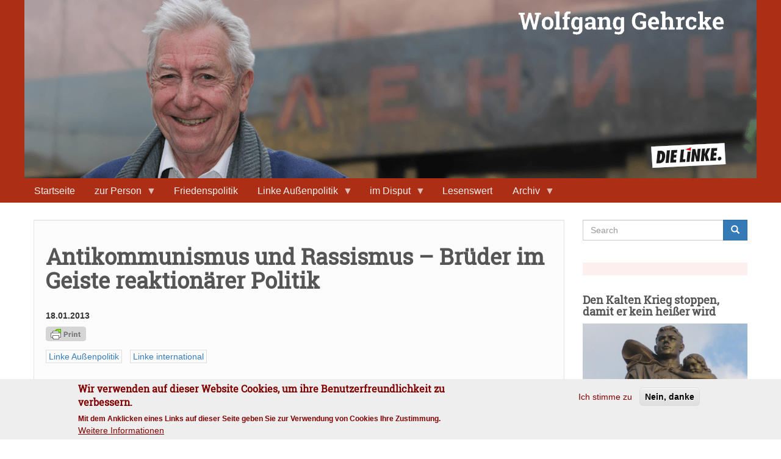

--- FILE ---
content_type: text/html; charset=UTF-8
request_url: https://www.wolfgang-gehrcke.de/de/article/995.antikommunismus-und-rassismus-brueder-im-geiste-reaktionaerer-politik.html
body_size: 13213
content:
<!DOCTYPE html>
<html  lang="de" dir="ltr" prefix="content: http://purl.org/rss/1.0/modules/content/  dc: http://purl.org/dc/terms/  foaf: http://xmlns.com/foaf/0.1/  og: http://ogp.me/ns#  rdfs: http://www.w3.org/2000/01/rdf-schema#  schema: http://schema.org/  sioc: http://rdfs.org/sioc/ns#  sioct: http://rdfs.org/sioc/types#  skos: http://www.w3.org/2004/02/skos/core#  xsd: http://www.w3.org/2001/XMLSchema# ">
  <head>
    <meta charset="utf-8" />
<link rel="canonical" href="https://www.wolfgang-gehrcke.de/de/article/995.antikommunismus-und-rassismus-brueder-im-geiste-reaktionaerer-politik.html" />
<meta name="description" content="Beitrag zur Antikommunismuskonferenz der Europäischen Linken in Charleroi am 18. Januar 2013" />
<script>var pfHeaderImgUrl = '';var pfHeaderTagline = '';var pfdisableClickToDel  = 0;var pfHideImages = 1;var pfImageDisplayStyle = 'right';var pfDisablePDF = 1;var pfDisableEmail = 1;var pfDisablePrint = 0;var pfCustomCSS = '';var pfPlatform = 'Drupal 8';(function(){var js, pf;pf = document.createElement('script');pf.type = 'text/javascript';pf.src='//cdn.printfriendly.com/printfriendly.js';document.getElementsByTagName('head')[0].appendChild(pf)})();</script>
<meta name="Generator" content="Drupal 9 (https://www.drupal.org)" />
<meta name="MobileOptimized" content="width" />
<meta name="HandheldFriendly" content="true" />
<meta name="viewport" content="width=device-width, initial-scale=1.0" />
<style>div#sliding-popup, div#sliding-popup .eu-cookie-withdraw-banner, .eu-cookie-withdraw-tab {background: #eeeeee} div#sliding-popup.eu-cookie-withdraw-wrapper { background: transparent; } #sliding-popup h1, #sliding-popup h2, #sliding-popup h3, #sliding-popup p, #sliding-popup label, #sliding-popup div, .eu-cookie-compliance-more-button, .eu-cookie-compliance-secondary-button, .eu-cookie-withdraw-tab { color: #800100;} .eu-cookie-withdraw-tab { border-color: #800100;}</style>
<link rel="icon" href="/themes/woge/favicon.ico" type="image/vnd.microsoft.icon" />

    <title>Antikommunismus und Rassismus – Brüder im Geiste reaktionärer Politik | Wolfgang Gehrcke</title>
    <link rel="stylesheet" media="all" href="/sites/default/files/css/css_rvyN9p6d448kWH4uu5QkBnXr3WFqjYOon7rkaUI10zw.css" />
<link rel="stylesheet" media="all" href="//maxcdn.bootstrapcdn.com/font-awesome/4.6.0/css/font-awesome.min.css" />
<link rel="stylesheet" media="all" href="/sites/default/files/css/css_NL9FtHRgBYVxd0AvQBxJF-X_lVAuUrj5EWZz55-wDkc.css" />
<link rel="stylesheet" media="all" href="https://cdn.jsdelivr.net/npm/bootstrap@3.4.1/dist/css/bootstrap.min.css" integrity="sha256-bZLfwXAP04zRMK2BjiO8iu9pf4FbLqX6zitd+tIvLhE=" crossorigin="anonymous" />
<link rel="stylesheet" media="all" href="https://cdn.jsdelivr.net/npm/@unicorn-fail/drupal-bootstrap-styles@0.0.1/dist/3.4.0/8.x-3.x/drupal-bootstrap.min.css" integrity="sha512-oBCQwfTD4N6GNd7e5abU5e6i4wDNDQ23bPUxXJDfzH0QazxmngDQEWoQ6Zz51pQN49uw9WNDhkbc4euTx1RZMA==" crossorigin="anonymous" />
<link rel="stylesheet" media="all" href="/sites/default/files/css/css_xJWo1PZbpDH7JaaCLccKW1lXcMbv394fK3tIa9m0ZUk.css" />

    

	<style type="text/css" media="print">/themes/woge/css/print.css</style>

<link rel="apple-touch-icon" sizes="180x180" href="/sites/default/files/favicons/apple-touch-icon.png">
<link rel="icon" type="image/png" sizes="32x32" href="/sites/default/files/favicons/favicon-32x32.png">
<link rel="icon" type="image/png" sizes="16x16" href="/sites/default/files/favicons/favicon-16x16.png">
<link rel="manifest" href="/sites/default/files/favicons/site.webmanifest">
<link rel="mask-icon" href="/sites/default/files/favicons/safari-pinned-tab.svg" color="#5bbad5">
<link rel="shortcut icon" href="/sites/default/files/favicons/favicon.ico">
<meta name="msapplication-TileColor" content="#da532c">
<meta name="msapplication-config" content="/sites/default/files/favicons/browserconfig.xml">
<meta name="theme-color" content="#ffffff">

  </head>
  <body class="path-node page-node-type-article has-glyphicons">
    <a href="#main-content" class="visually-hidden focusable skip-link">
      Direkt zum Inhalt
    </a>
    
      <div class="dialog-off-canvas-main-canvas" data-off-canvas-main-canvas>
          <div id="page-header">
    <header class="navbar navbar-default container-fluid" id="navbar" role="banner">
            <div class="navbar-header">
          <div class="region region-navigation">
    <section id="block-wogeheader" class="block block-block-content block-block-content51a89024-fff7-459f-b005-48a3031890fd clearfix">
  
    

      
            <div class="field field--name-body field--type-text-with-summary field--label-hidden field--item"><a href="/"><img alt="Wolfgang Gehrcke" data-entity-type="file" data-entity-uuid="19085568-0e0c-48f2-8310-527ed86baa97" height="auto" src="/sites/default/files/inline-images/woge-header_n.png" width="100%" class="align-center" loading="lazy" /></a>
</div>
      
  </section>

<section id="block-mainnavigation" class="block block-superfish block-superfishmain clearfix">
  
    

      
<ul id="superfish-main" class="menu sf-menu sf-main sf-horizontal sf-style-black">
  
<li id="main-standardfront-page" class="sf-depth-1 sf-no-children"><a href="/" class="sf-depth-1">Startseite</a></li><li id="main-menu-link-content74e81432-f299-4a20-a84e-f89d66a58f2f" class="sf-depth-1 menuparent"><a href="/de/topic/96.zur-person.html" class="sf-depth-1 menuparent">zur Person</a><ul><li id="main-menu-link-contentc26c4924-4b13-485d-b616-dd81de201693" class="sf-depth-2 sf-no-children"><a href="/de/topic/159.wegbegleiter-und-personalia.html" class="sf-depth-2">Wegbegleiter und Personalia</a></li></ul></li><li id="main-menu-link-content27e248ef-4f8a-4a47-9a56-7b1cdf255db9" class="sf-depth-1 sf-no-children"><a href="/de/schlagwort/friedenspolitik" class="sf-depth-1">Friedenspolitik</a></li><li id="main-menu-link-contentf0b92d59-6ba7-4f9d-8267-d0874acd0787" class="sf-depth-1 menuparent"><a href="/de/topic/189.linke-au%C3%9Fenpolitik.html" class="sf-depth-1 menuparent">Linke Außenpolitik</a><ul><li id="main-menu-link-content7a5e750d-7166-428f-9fdf-071cf0931085" class="sf-depth-2 sf-no-children"><a href="/de/schlagwort/naher-osten" class="sf-depth-2">Naher Osten</a></li><li id="main-menu-link-content6f923973-27ec-41f3-b4e9-c497ce700082" class="sf-depth-2 sf-no-children"><a href="/de/topic/203.mittel-und-osteuropa.html" class="sf-depth-2">Mittel- und Osteuropa</a></li><li id="main-menu-link-contente545acdd-8d66-4b84-b5f1-6d89922a5bbc" class="sf-depth-2 sf-no-children"><a href="/de/topic/209.frieden.html" class="sf-depth-2">Frieden</a></li><li id="main-menu-link-content9809bc2e-fa40-4120-936a-6621514f2c92" class="sf-depth-2 sf-no-children"><a href="/de/topic/210.lateinamerika.html" class="sf-depth-2">Lateinamerika</a></li><li id="main-menu-link-content11c36116-60c2-4063-be69-fa042ae8710c" class="sf-depth-2 sf-no-children"><a href="/de/topic/133.linke-international.html" class="sf-depth-2">Linke international</a></li></ul></li><li id="main-menu-link-contentf8a9daa2-8078-4299-be4b-829a84a52b39" class="sf-depth-1 menuparent"><a href="/de/topic/54.kontroversen.html" class="sf-depth-1 menuparent">im Disput</a><ul><li id="main-menu-link-content7482aaa1-6367-428a-9dfc-4e912ebc5756" class="sf-depth-2 sf-no-children"><a href="/de/topic/72.strategie-und-taktik.html" class="sf-depth-2">Strategie und Taktik</a></li><li id="main-menu-link-contenta1b9c10b-ec34-4260-8ac4-0bd91c139ab3" class="sf-depth-2 sf-no-children"><a href="/de/topic/98.so-viele-fragen.html" class="sf-depth-2">so viele Fragen</a></li><li id="main-menu-link-contente8db2af0-d1f2-43d1-a386-ba7f2d543bd2" class="sf-depth-2 sf-no-children"><a href="/de/topic/120.buecher.html" class="sf-depth-2">Les-bar</a></li><li id="main-menu-link-content8f12df94-1622-4eb2-97d6-9bb6ee27fb0a" class="sf-depth-2 sf-no-children"><a href="/de/topic/168.hintergrundmateriallien.html" class="sf-depth-2">Hintergrundmaterialien</a></li></ul></li><li id="main-menu-link-content5d7fc5d7-d1ea-45ae-937d-2cbe990ec05a" class="sf-depth-1 sf-no-children"><a href="/lesenswert" class="sf-depth-1">Lesenswert</a></li><li id="main-menu-link-contentefbcf415-29e3-49e0-b9a8-84778fda0368" class="sf-depth-1 menuparent"><a href="" class="sf-depth-1 menuparent">Archiv</a><ul><li id="main-menu-link-content56aabeb6-0e4e-4683-afec-18d89cff1427" class="sf-depth-2 menuparent"><a href="/de/topic/130.im-parlament.html" class="sf-depth-2 menuparent">Parlament</a><ul><li id="main-menu-link-contentc877d2bc-3100-433c-a9a4-56e9761c0ba1" class="sf-depth-3 sf-no-children"><a href="/de/topic/131.initiativen.html" class="sf-depth-3">Initiativen</a></li><li id="main-menu-link-content57a27395-159a-4fba-a084-a83416f4098a" class="sf-depth-3 sf-no-children"><a href="/de/topic/132.presseerkl%C3%A4rungen.html" class="sf-depth-3">Presseerklärungen</a></li><li id="main-menu-link-content85e2d1f3-2983-4aef-a805-4960daefbb6f" class="sf-depth-3 sf-no-children"><a href="/de/topic/211.pressekonferenzen.html" class="sf-depth-3">Pressekonferenzen</a></li><li id="main-menu-link-content2f3f9817-036f-4de0-b83a-31542efdd49a" class="sf-depth-3 sf-no-children"><a href="/de/topic/134.rede-im-bundestag.html" class="sf-depth-3">Reden im Bundestag</a></li></ul></li><li id="main-menu-link-content803ea7bc-57c9-4d7e-aefe-abc868165bdf" class="sf-depth-2 sf-no-children"><a href="/de/topic/196.partei.html" class="sf-depth-2">Partei</a></li><li id="main-menu-link-content94a8f6a2-1683-47cd-b79c-b85eb61c097c" class="sf-depth-2 menuparent"><a href="/de/topic/204.presse.html" class="sf-depth-2 menuparent">Presse</a><ul><li id="main-menu-link-content5c996fe7-cbf8-46b2-b6e7-9352016e92f0" class="sf-depth-3 sf-no-children"><a href="/de/topic/205.ver%C3%B6ffentlichungen-von-wolfgang-gehrcke.html" class="sf-depth-3">Veröffentlichungen</a></li><li id="main-menu-link-contentf982d64a-60f7-401e-a629-687d70beec0e" class="sf-depth-3 sf-no-children"><a href="/de/topic/207.pressestimmen-zu-wolfgang-gehrcke.html" class="sf-depth-3">Pressestimmen</a></li><li id="main-menu-link-content4c00d16e-d2e1-4551-b529-72f3027b8530" class="sf-depth-3 sf-no-children"><a href="/de/topic/218.interviews.html" class="sf-depth-3">Interviews</a></li></ul></li><li id="main-menu-link-content14270b62-bb34-4f46-835a-378b065fb84d" class="sf-depth-2 menuparent"><a href="/de/topic/163.auf-reisen.html" class="sf-depth-2 menuparent">Reisen</a><ul><li id="main-menu-link-content4e048941-5115-4bf1-b6ac-86a97189e819" class="sf-depth-3 sf-no-children"><a href="/de/topic/228.osteuropa.html" class="sf-depth-3">Osteuropa</a></li><li id="main-menu-link-contentb5c824fd-2ebb-478f-84dd-0bba335296bd" class="sf-depth-3 sf-no-children"><a href="/de/topic/164.nahostreisen.html" class="sf-depth-3">Nahostreisen</a></li><li id="main-menu-link-content309145c6-2093-4338-99a2-4efe53b9c297" class="sf-depth-3 sf-no-children"><a href="/de/topic/210.lateinamerika.html" class="sf-depth-3">Lateinamerika</a></li></ul></li><li id="main-menu-link-contentab67bf4b-4c33-461e-a490-17371d43861a" class="sf-depth-2 menuparent"><a href="/de/topic/56.in-hessen.html" class="sf-depth-2 menuparent">Hessen</a><ul><li id="main-menu-link-content48d0f8e8-4abb-4f3b-9fb2-b28f29e4cd61" class="sf-depth-3 sf-no-children"><a href="/de/topic/167.unterwegs.html" class="sf-depth-3">unterwegs in Hessen</a></li><li id="main-menu-link-contentfd7eb5d0-4dc0-4759-88de-5b95de033617" class="sf-depth-3 sf-no-children"><a href="/de/topic/106.in-frankfurt-am-main.html" class="sf-depth-3">in Frankfurt am Main</a></li></ul></li><li id="main-menu-link-content78fa1616-b7de-49be-b49e-9065ba3ea4d4" class="sf-depth-2 sf-no-children"><a href="/de/fidel-zum-90sten" class="sf-depth-2">Fidel zum 90sten</a></li><li id="main-menu-link-content7c5e70f9-c7d6-4abb-bb95-dacb1ee2c3c7" class="sf-depth-2 sf-no-children"><a href="/de/theodorakis-zum-90sten" class="sf-depth-2">Mikis Theodorakis zum 90sten</a></li><li id="main-menu-link-contentac0d1035-6fd2-4c6c-9887-0644f35294a8" class="sf-depth-2 sf-no-children"><a href="/de/hilfsaktion-kinderkrankenhaus-gorlowka" class="sf-depth-2">Kinderkrankenhaus Gorlowka</a></li></ul></li>
</ul>

  </section>


  </div>

                      </div>

                      </header>
</div>
  
  <div role="main" class="main-container container-fluid js-quickedit-main-content">
    <div class="row">
            
<div class="content-container">

            
                  <section class="col-sm-9">

                                      <div class="highlighted">  <div class="region region-highlighted">
    <div data-drupal-messages-fallback class="hidden"></div>

  </div>
</div>
                  
                
                          <a id="main-content"></a>
            <div class="well well-sm region region-content">
        <h1 class="page-header">
<span property="schema:name">Antikommunismus und Rassismus – Brüder im Geiste reaktionärer Politik</span>
</h1>

  
<article data-history-node-id="995" role="article" about="/de/article/995.antikommunismus-und-rassismus-brueder-im-geiste-reaktionaerer-politik.html" typeof="schema:Article" class="article is-promoted full clearfix">

  
      <span property="schema:name" content="Antikommunismus und Rassismus – Brüder im Geiste reaktionärer Politik" class="hidden"></span>
  <span property="schema:interactionCount" content="UserComments:0" class="hidden"></span>


  <div class="content">
    
  </div>

      <footer>
      
      <div class="author">
        
<span property="schema:dateCreated" content="2013-01-18T07:38:25+00:00">18.01.2013</span>
          <span property="schema:dateCreated" content="2013-01-18T07:38:25+00:00" class="hidden"></span>

      </div>
    </footer>
  
  <div class="content">
    <a href="https://www.printfriendly.com/print?url=https://www.wolfgang-gehrcke.de/node/995" class="printfriendly" onclick="window.print(); return false;" title="Printer Friendly, PDF & Email"><img src="//cdn.printfriendly.com/buttons/print-button-gray.png" alt="Printer Friendly, PDF & Email" /></a>
      <div class="field field--name-field-topic field--type-entity-reference field--label-hidden field--items">
              <div class="field--item"><a href="/de/topic/189.linke-au%C3%9Fenpolitik.html" hreflang="de">Linke Außenpolitik</a></div>
              <div class="field--item"><a href="/de/topic/133.linke-international.html" hreflang="de">Linke international</a></div>
          </div>
  
            <div class="field field--name-field-clear field--type-image field--label-hidden field--item">  <img loading="lazy" src="/sites/default/files/default_images/clear.png" width="20" height="5" alt="" typeof="foaf:Image" class="img-responsive" />

</div>
      
            <div property="schema:text" class="field field--name-body field--type-text-with-summary field--label-hidden field--item"><p>Beitrag zur Antikommunismuskonferenz der Europäischen Linken in Charleroi am 18. Januar 2013</p>

<p>Erschreckende Meldungen und Bilder führen uns immer wieder vor Augen, dass Bertolt Brecht mit seiner Warnung vor einem neuen Faschismus „der Schoß ist fruchtbar noch aus dem das kroch“ Recht gehabt hat. In Deutschland mordet eine Bande von Neofaschisten zehn Menschen. Unbemerkt vom deutschen Inlandsgeheimdienst oder mit dessen Kenntnis und Steuerung, das wird noch aufzuklären sein. In Ungarn jagen faschistische Pfeilkreuzler Sinti und Roma und der ehemalige französische Staatspräsident Sarkozy schämte sich nicht, Sinti und Roma aus Frankreich vertreiben zu wollen. In Moskau marschieren Schwarzhemden mit zum Hitlergruß erhobenen Armen durch die Innenstadt und in Griechenland gewinnen Nazis, die „Kinder der Obristen“ einen hohen Anteil der Wählerstimmen.</p>

<p>Diese Reihe der Schrecklichkeiten lässt sich fast ohne Begrenzung fortsetzen. Kein europäisches Land, in dem der Neofaschismus und Rassismus sich nicht erneut erhoben hat und seine menschenverachtende Fratze zeigt.</p>

<p>Gegenwehr der Demokraten gibt es in vielen Ländern. Sie ist wichtig und unverzichtbar, aber sie reicht bei weitem nicht mehr aus. Der Neofaschismus ist nicht auf die Ränder der Gesellschaft beschränkt, seine Stichwortgeber sitzen inmitten der Gesellschaft. Es gibt Rechtspopulisten und Nazis in schwarzen Stiefeln, aber auch in Nadelstreifenanzügen. Das eine ist nicht besser als das andere.</p>

<p>Antikommunismus ist schon längst nicht mehr die Antwort auf Kommunismus. Prophetisch und ironisch noch schrieben Marx und Engels 1848 im Manifest der Kommunistischen Partei vom „Gespenst des Kommunismus“, das in Europa umginge und dass „alle Mächte des alten Europa (…) sich zu einer heiligen Hetzjagd gegen dies Gespenst verbündet“ haben, „der Papst und der Zar, Metternich und Guizot, französische Radikale und deutsche Polizisten.“ Was Marx und Engels nicht voraussehen konnten, war, dass sich der Antikommunismus und der Rassismus zur Basis einer gewaltsamen Melange, einer Ideologie der Vernichtung verdichten würden. Die Naziideologie, die Anfang des 20. Jahrhunderts ganz Europa überflutete und in Deutschland ihren Kern hatte, war rassistisch und antikommunistisch. Sie war auf die Unterdrückung und Vernichtung anderer Völker und Rassen gerichtet und gipfelte im industriellen Massenmord an den Jüdinnen und Juden Europas und an den Sinti und Roma. Ziel des deutschen Faschismus war die Vernichtung und Ausrottung des Marxismus. Ihr Ergebnis waren Millionen in Krieg und Konzentrationslagern ermordete Menschen.</p>

<p>Nach der Niederlage des Hitlerfaschismus und der Befreiung der europäischen Länder herrschte überall in Europa das Versprechen „Nie wieder Krieg! Nie wieder Faschismus!“ Dieses Versprechen war Staatsdoktrin und ethische Grundlage in Europa nach dem faschistischen Weltkrieg. Faschistische Organisationen wurden verboten – allerdings nicht überall – und umfangreich über eine demokratische Neuordnung Europas nachgedacht. Zahlreiche europäische Verfassungen, darunter das deutsche Grundgesetz, widerspiegeln den antifaschistischen Geist der damaligen Zeit und sind von ihm geprägt.</p>

<p>Die Welle des Kalten Krieges schlug allerdings schon rasch über dem Engagement für ein neues, demokratisches Europa zusammen. Die Spaltung Europas in West und Ost, in Warschauer Pakt und NATO entwickelte einen Zwang zur Zuordnung. Der Antikommunismus wurde zur Ordnung des Kalten Krieges. Selbst die Warnung von Thomas Mann, dass der Antikommunismus die Grundtorheit des 20. Jahrhunderts sei, geriet in Vergessenheit. Im Kalten Krieg dominierte Aufrüstung und Militarisierung, Entdemokratisierung und Spitzelwesen. Diesseits und jenseits des Eisernen Vorhangs. Es bewahrheitet sich wieder, dass beide Systeme Züge des jeweils anderen, der bekämpft werden sollte, annahmen. Mehrfach bestand die Gefahr, dass der Kalte Krieg in einen heißen umschlagen könnte. Und trotzdem: die Existenz eines politischen Lagers, das sich „realsozialistisch“ bezeichnete, zwang den Kapitalismus Züge anzunehmen, die ihm im Kern wesensfremd, das heißt systemfremd, sind. Um im Kalten Krieg zu siegen, musste der Kapitalismus sich ein Stück weit demokratischer, sozialer gerieren, als es seine eigentlichen Grundlagen sind.</p>

<p>Der Kalte Krieg führte schnell zur Rehabilitierung alter Nazis, und das auch besonders in Deutschland West. Schwer belastete Nazis wurden mit dem Argument, dass sie unverzichtbar wären für einen demokratischen Neubeginn, in hohe Funktionen in Ministerien, Justiz, Verwaltung und andere Behörden geholt. Es ist unverzeihlich und unvorstellbar, dass der Nazi-Schlächter von Lyon, Klaus Barbie, zusammen mit anderen hohen Nazichargen im neuen deutschen Geheimdienst beschäftigt wurde, dass die neu aufgestellte west-deutsche Armee, die Bundeswehr, von Nazigenerälen kommandiert wurde, dass für Deutschland ehemalige Nazidiplomaten über die Aussöhnung mit Israel verhandelten und dass der Leiter des Kanzleramtes, Hans Globke, Kommentator der Nürnberger Rassegesetze war. Nicht nur in Deutschland, sondern auch in anderen europäischen Ländern standen hochbelastete Personen willfährig für das Neue zur Verfügung. Die Angst vor dem Kommunismus ließ NATO-Putschpläne real aus dem Boden schießen. So in Griechenland, in Italien, in Portugal, Frankreich und vielen anderen Ländern. Gegen den Kommunismus war also eben zwar nicht alle, aber viele Mittel gerechtfertigt. In Deutschland West wurde die kommunistische Partei verboten und tausende Kommunistinnen und Kommunisten mit Gerichtsverfahren überzogen. Der Nazismus, der Neofaschismus war begrenzt in Europa, aber immer noch lebendig.</p>

<p>Wir, die Linken, müssen ebenfalls über unsere Fehler nachdenken. Zu oft haben Linke, Sozialistinnen und Sozialisten, Kommunistinnen und Kommunisten, Kritik am Kommunismus mit Antikommunismus gleich gesetzt. Dass sich Entscheidungen von Kommunistinnen und Kommunisten auf der Ebene der staatlichen Gewalt, aber auch auf der nichtstaatlichen Ebene, in Parteien und Bewegungen, als falsch herausstellten und dennoch „gegen den Antikommunismus“ verteidigt wurden, entsprach eben diesem von mir angesprochenen Zwang der Zuordnung. Wie oft sprachen wir davon, dass die Barrikade eben nur zwei Seiten hat. Heute müssen wir verstehen, dass die Gegenpole nicht Kommunismus und Antikommunismus sind oder Kommunismus und Kritik am Kommunismus, sondern Demokratie und Nationalismus, Demokratie und Neofaschismus und Rassismus. Faschismus ist keine Meinung, sondern ein Verbrechen.</p>

<p>Martin Niemöller, Pastor und Ratsmitglied der Evangelischen Kirche in Deutschland, hatte mit Blick auf die Nazi-Zeit formuliert: „Als die Nazis die Kommunisten holten, habe ich geschwiegen, denn ich war ja kein Kommunist. Als sie die Sozialdemokraten einsperrten, habe ich geschwiegen, ich war ja kein Sozialdemokrat. Als sie die Gewerkschafter verschleppten, habe ich geschwiegen, ich war ja kein Gewerkschafter. Als sie mich holten, gab es keinen mehr, der protestieren konnte.“</p>

<p>Der Sicherheitswahn des Kalten Krieges hat im Westen und bedauerlicherweise auch im Osten ein umfangreiches System der „staatlichen Sicherheit“ und in diesem Zusammenhang ein umfassendes Spitzelwesen hervorgerufen, dass demokratischen Geist einengte und unterbinden sollte. Ich will Ihnen das kurz am eigenen Beispiel demonstrieren: Ich gehöre zu den Abgeordneten im Deutschen Bundestag, die vom Inlandsgeheimdienst überwacht werden. Meine Akte reicht dabei bis ins Jahr 1961 zurück und umfasst mittlerweile mehr als 10.000 Blatt. Einsehen darf ich diese Akten allerdings nicht. Mein ganzes politisches und persönliches Leben wird zwischen Aktendeckel eingeklemmt und von einer Spitzelbehörde verwaltet.</p>

<p>Antikommunismus, Rassismus und Antisemitismus waren unter den Bedingungen der Blockgespaltenheit begrenzt und eingeengt. Im Westen konnten sie sich nicht so frei entfalten, wie wir das heute wahrnehmen müssen, und im Osten stand ihnen zumindest eine Systemgrenze im Weg. Oftmals wird mir vorgehalten, dass der Antifaschismus im Osten ein „verordneter“ gewesen sei. Bitte sehr, besser aber ein verordneter Antifaschismus als ein zügelloser Antikommunismus.</p>

<p>Um Europa antikommunistisch zu fundieren, sollte die Geschichte umgeschrieben werden entlang der Totalitarismusdoktrin. So heißt es beispielsweise im § 269/C des neuen ungarischen Strafgesetzbuches: „Wer vom kommunistischen System begangenen Völkermord oder andere Verbrechen gegen die Menschlichkeit leugnet, in Zweifel zieht oder in ihrer Bedeutung herabmindert, wird mit einer Freiheitsstrafe von bis zu 3 Jahren belegt.“ Ähnliche Paragraphen finden sich in Gesetzen in Polen, Litauen und Tschechien. Auch das Europäische Parlament verlangt eine umfassende Neubewertung der europäischen Geschichte. Anders als die erwähnten nationalen Gesetze ist diese Neubewertung nicht mit der Androhung von Strafen verbunden, obwohl dies ursprünglich von sechs Staaten so gewollt war.</p>

<p>Die besondere Gefährlichkeit heutiger neofaschistischer, rassistischer und zum Teil antisemitischer Organisationen und des entsprechenden Gedankengutes beruht darin, dass verschiedene Momente zusammentreffen. Die Krise des Kapitalismus produziert in hohem Maße Ängste und solche Ängste führen zu Gewaltvorstellungen. Fast alle rechten, rechtspopulistischen Bewegungen sind in einem hohen Maße gewaltbereit. Neofaschistische und rechtspopulistische Parteien und Bewegungen verfügen über beides: über einen gewaltbereiten Teil und ihre Stichwortgeber aus der Mitte der Gesellschaft. Die Verhaltensweisen sind männlich dominiert, aber schon längst bilden Männer nicht mehr die Mehrheit dieser Bewegungen und Parteien. Viele dieser Bewegungen und Parteien operieren heute auch mit Losungen, die man bei oberflächlicher Betrachtung eigentlich mehr den Linken zuschreiben würde. Hier muss Trennschärfe an den Tag gelegt werden. Ich denke auch, dass die Linke eine Programmatik und eine politische Praxis braucht, welche die sozialen Interessen und kulturellen Verhaltensweisen sowohl des ausgegrenzten Teils der Gesellschaft anspricht, als auch die Bereitschaft, Mittelschichten in den Kampf um gesellschaftliche Veränderungen einzubeziehen. Die geschichtlich begründete Warnung Ernst Blochs „Kampflos, Genossen, habt ihr das Kleinbürgertum den Faschisten überlassen!“ darf sich nicht wiederholen. Im Kampf gegen Faschismus und Rassismus muss es die Bereitschaft geben, mit weiten Teilen der Gesellschaft zusammenzuarbeiten. Die Losung „Nie wieder Krieg! Nie wieder Faschismus!“ war nicht eine Losung pro Sozialismus, sondern eine Aufforderung, demokratisches Gedankengut in großer Breite in den Gesellschaften zu verteidigen. Ich denke, es ist auch heute notwendig, in den Parlamenten und außerhalb, Antikommunismus zu widersprechen und Rassismus zu bekämpfen.</p>

<p>Charleroi, 18. Januar 2013</p></div>
      
  <div class="field field--name-field-tags field--type-entity-reference field--label-above">
    <div class="field--label">Schlagwörter</div>
          <div class="field--items">
              <div class="field--item"><a href="/de/schlagwort/antifaschismus" property="schema:about" hreflang="de">Antifaschismus</a></div>
          <div class="field--item"><a href="/de/schlagwort/kommunismus" property="schema:about" hreflang="de">Kommunismus</a></div>
          <div class="field--item"><a href="/de/schlagwort/demokratie" property="schema:about" hreflang="de">Demokratie</a></div>
          <div class="field--item"><a href="/de/schlagwort/nato-geheimarmeen" property="schema:about" hreflang="de">NATO Geheimarmeen</a></div>
          <div class="field--item"><a href="/de/schlagwort/antikommunismus" property="schema:about" hreflang="de">Antikommunismus</a></div>
          <div class="field--item"><a href="/de/schlagwort/neofaschismus" property="schema:about" hreflang="de">Neofaschismus</a></div>
          <div class="field--item"><a href="/de/schlagwort/rassismus" property="schema:about" hreflang="de">Rassismus</a></div>
          <div class="field--item"><a href="/de/schlagwort/reaktionaer" property="schema:about" hreflang="de">reaktionär</a></div>
          <div class="field--item"><a href="/de/schlagwort/sozialismus" property="schema:about" hreflang="de">Sozialismus</a></div>
          <div class="field--item"><a href="/de/schlagwort/tiefer-staat" property="schema:about" hreflang="de">tiefer Staat</a></div>
              </div>
      </div>
<div class="shariff"   data-services="[&quot;twitter&quot;,&quot;facebook&quot;,&quot;mail&quot;]" data-theme="colored" data-css="complete" data-orientation="horizontal" data-mail-url="mailto:" data-lang="de">
    
        
</div>
<section rel="schema:comment">
  
  

  
</section>

  </div>

</article>


  </div>

              </section>

                              <aside class="col-sm-3" role="complementary">
              <div class="region region-sidebar-second">
    <div class="search-block-form block block-search block-search-form-block" data-drupal-selector="search-block-form" id="block-woge-search" role="search">
  
      <h2 class="visually-hidden">Suche</h2>
    
      <form action="/search/node" method="get" id="search-block-form" accept-charset="UTF-8">
  <div class="form-item js-form-item form-type-search js-form-type-search form-item-keys js-form-item-keys form-no-label form-group">
      <label for="edit-keys" class="control-label sr-only">Search</label>
  
  
  <div class="input-group"><input title="Die Begriffe eingeben, nach denen gesucht werden soll." data-drupal-selector="edit-keys" class="form-search form-control" placeholder="Search" type="search" id="edit-keys" name="keys" value="" size="15" maxlength="128" data-toggle="tooltip" /><span class="input-group-btn"><button type="submit" value="Search" class="button js-form-submit form-submit btn-primary btn icon-only" name=""><span class="sr-only">Search</span><span class="icon glyphicon glyphicon-search" aria-hidden="true"></span></button></span></div>

  
  
  </div>
<div class="form-actions form-group js-form-wrapper form-wrapper" data-drupal-selector="edit-actions" id="edit-actions"></div>

</form>

  </div>
<section id="block-denkaltenkriegstoppen" class="block block-block-content block-block-contentdc8df2c5-3ee4-43b2-be60-727560f7a79f clearfix">
  
    

      
            <div class="field field--name-body field--type-text-with-summary field--label-hidden field--item"><h4><a href="/de/den-kalten-krieg-stoppen">Den Kalten Krieg stoppen, damit er kein heißer wird</a></h4>
<a href="/de/den-kalten-krieg-stoppen"><img alt="Den kalten Krieg stoppen, damit er kein heißer wird" data-entity-type="file" data-entity-uuid="b627fe20-b3e8-41d6-8071-45226cacbbdb" src="/sites/default/files/inline-images/soviet_cenotaph_berlin_treptower_park.jpg" class="align-center" width="400" height="256" loading="lazy" /></a>

<p><span><a href="https://commons.wikimedia.org/wiki/User:Denis_Apel">Denis Apel</a> | <a href="https://creativecommons.org/licenses/by-sa/2.0/de/deed.en">CC BY-SA 2.0 DE</a></span></p></div>
      
  </section>

<section id="block-caira" class="block block-block-content block-block-contentd97902c0-a802-4cc4-81c5-2ee122defdea clearfix">
  
    

      
            <div class="field field--name-body field--type-text-with-summary field--label-hidden field--item"><p><a href="/taxonomy/term/189"><img alt="Ça Ira" data-entity-type="file" data-entity-uuid="eb5e8e05-0653-4596-a1e4-46788ca36111" height="auto" src="/sites/default/files/inline-images/button-ca-ira.png" width="100%" loading="lazy" /></a></p></div>
      
  </section>

<section id="block-newsletteranmeldung" class="block block-block-content block-block-contentc77772a8-a4e6-4536-af95-14146cffb115 clearfix">
  
    

      
            <div class="field field--name-body field--type-text-with-summary field--label-hidden field--item"><p><strong>Anmeldung zum Ça Ira Infobrief</strong></p>

<form action="https://ml-cgn03.ispgateway.de/mailman/subscribe/newsletter_wolfgang-gehrcke.de" method="POST">Email: <input name="email" type="text" value="" /><input name="email-button" type="submit" value="Anmelden" /> </form></div>
      
  </section>

<section id="block-derroteplatz" class="block block-block-content block-block-content341b987e-aba2-4b64-8014-c1cdacb040d5 clearfix">
  
    

      
            <div class="field field--name-body field--type-text-with-summary field--label-hidden field--item"><a href="https://www.youtube.com/playlist?list=PLsa57NwC4OnkaSKIUIwzMphTHNUeFu5AB"><img alt="Der Rote Platz mit Wolfgang Gehrcke" data-entity-type="file" data-entity-uuid="dcaf990c-a87f-468f-83ae-6a6827469b2c" height="auto" src="/sites/default/files/inline-images/der_rote_platz_wolfgang_gehrcke.jpg" width="100%" class="align-center" loading="lazy" /></a></div>
      
  </section>

<section id="block-socialmedialinks" class="block-social-media-links block block-social-media-links-block clearfix">
  
    

      

<ul class="social-media-links--platforms platforms inline horizontal">
      <li>
      <a class="social-media-link-icon--facebook" href="https://www.facebook.com/wolfgang.gehrcke"  target="_blank" >
        <span class='fa fa-facebook fa-3x'></span>
      </a>

          </li>
      <li>
      <a class="social-media-link-icon--twitter" href="https://www.twitter.com/wolfganggehrcke"  target="_blank" >
        <span class='fa fa-twitter fa-3x'></span>
      </a>

          </li>
      <li>
      <a class="social-media-link-icon--youtube" href="https://www.youtube.com/user/linksfraktion/search?query=wolfgang%20gehrcke"  target="_blank" >
        <span class='fa fa-youtube fa-3x'></span>
      </a>

          </li>
  </ul>

  </section>

<section id="block-promo" class="block block-block-content block-block-contentaa2075e1-9244-4d13-913c-6e1ce1e7e16b clearfix">
  
    

      
            <div class="field field--name-body field--type-text-with-summary field--label-hidden field--item"><a href="https://www.nachdenkseiten.de/"><img alt="Nachdenkseiten" data-entity-type="file" data-entity-uuid="f3af7c4e-bb05-4790-9b32-965bae35b758" height="auto" src="/sites/default/files/inline-images/logo_nachdenkseiten.png" width="100%" class="align-center" loading="lazy" /></a>
<p> </p>
<a href="https://www.rationalgalerie.de"><img alt="Rationalgalerie" data-entity-type="file" data-entity-uuid="7e7dbf2e-16d9-424e-ab0d-e439de2c9a11" height="auto" src="/sites/default/files/inline-images/logo_rationalgalerie.png" width="100%" class="align-center" loading="lazy" /></a>
<p> </p>
<a href="https://weltnetz.tv/"><img alt="Weltnetz.tv Banner" data-entity-type="file" data-entity-uuid="b9367b62-3868-4415-b216-2214c47ec483" height="auto" src="/sites/default/files/inline-images/neues-banner_480.png" width="100%" class="align-center" loading="lazy" /><p> </p>
</a></div>
      
  </section>


  </div>

          </aside>
              
</div>

    </div>
  </div>

      <footer class="footer container-fluid" role="contentinfo">
        <div class="region region-footer">
    <section id="block-footer" class="block block-block-content block-block-contentd4a4e9a3-8ada-48d3-97a9-fc3ece0d369e clearfix">
  
    

      
            <div class="field field--name-body field--type-text-with-summary field--label-hidden field--item"><h3><a href="/de/topic/96.zur-person.html"><em>Kurz zur Person</em></a></h3>

<p>"Frieden ist nicht alles, aber ohne Frieden ist alles nichts" – diese Erkenntnis von Willy Brandt ist die Richtschnur meiner politischen Arbeit in Zeiten der Militarisierung von Außenpolitik. Die Welt braucht keine Kriege sondern Frieden braucht gerechtes Teilen von Ressourcen, Wissen, Reichtum, Macht, gesichert durch internationales Recht. Dafür kämpfe ich inner- und außerhalb des Parlaments. Meine Schwerpunkte: ▶ <a href="/de/schlagwort/friedenspolitik">Friedenspolitik</a>, ▶ <a href="/taxonomy/term/19">Naher Osten</a>, ▶ <a href="/de/schlagwort/ostpolitik">neue Ostpolitik</a>. Ich war bis Herbst 2017 stellvertretender Vorsitzender der Linksfraktion im Bundestag und Mitglied im Parteivorstand DIE LINKE. Ich schätze den offenen ▶ <a href="/taxonomy/term/1">Meinungsstreit</a>.</p>

<p><a href="/de/impressum">IMPRESSUM</a></p></div>
      
  </section>


  </div>

    </footer>
  
  </div>

    
    <script type="application/json" data-drupal-selector="drupal-settings-json">{"path":{"baseUrl":"\/","scriptPath":null,"pathPrefix":"","currentPath":"node\/995","currentPathIsAdmin":false,"isFront":false,"currentLanguage":"de"},"pluralDelimiter":"\u0003","suppressDeprecationErrors":true,"data":{"extlink":{"extTarget":true,"extTargetNoOverride":false,"extNofollow":false,"extNoreferrer":false,"extFollowNoOverride":false,"extClass":"ext","extLabel":"(Link ist extern)","extImgClass":false,"extSubdomains":true,"extExclude":"","extInclude":"","extCssExclude":"#block-socialmedialinks","extCssExplicit":"","extAlert":false,"extAlertText":"Dieser Link f\u00fchrt Sie zu einer externen Website. Wir sind nicht f\u00fcr deren Inhalt verantwortlich.","mailtoClass":"mailto","mailtoLabel":"(link sends email)","extUseFontAwesome":false,"extIconPlacement":"append","extFaLinkClasses":"fa fa-external-link","extFaMailtoClasses":"fa fa-envelope-o","whitelistedDomains":null}},"eu_cookie_compliance":{"cookie_policy_version":"1.0.0","popup_enabled":true,"popup_agreed_enabled":false,"popup_hide_agreed":false,"popup_clicking_confirmation":false,"popup_scrolling_confirmation":false,"popup_html_info":"\u003Cdiv role=\u0022alertdialog\u0022 aria-labelledby=\u0022popup-text\u0022  class=\u0022eu-cookie-compliance-banner eu-cookie-compliance-banner-info eu-cookie-compliance-banner--opt-in\u0022\u003E\n  \u003Cdiv class=\u0022popup-content info eu-cookie-compliance-content\u0022\u003E\n    \u003Cdiv id=\u0022popup-text\u0022 class=\u0022eu-cookie-compliance-message\u0022\u003E\n      \u003Ch2\u003EWir verwenden auf dieser Website Cookies, um ihre Benutzerfreundlichkeit zu verbessern.\u003C\/h2\u003E\n\u003Cp\u003EMit dem Anklicken eines Links auf dieser Seite geben Sie zur Verwendung von Cookies Ihre Zustimmung.\u003C\/p\u003E\n\n              \u003Cbutton type=\u0022button\u0022 class=\u0022find-more-button eu-cookie-compliance-more-button\u0022\u003EWeitere Informationen\u003C\/button\u003E\n          \u003C\/div\u003E\n\n    \n    \u003Cdiv id=\u0022popup-buttons\u0022 class=\u0022eu-cookie-compliance-buttons\u0022\u003E\n      \u003Cbutton type=\u0022button\u0022 class=\u0022agree-button eu-cookie-compliance-secondary-button\u0022\u003EIch stimme zu\u003C\/button\u003E\n              \u003Cbutton type=\u0022button\u0022 class=\u0022decline-button eu-cookie-compliance-default-button\u0022\u003ENein, danke\u003C\/button\u003E\n          \u003C\/div\u003E\n  \u003C\/div\u003E\n\u003C\/div\u003E","use_mobile_message":false,"mobile_popup_html_info":"\u003Cdiv role=\u0022alertdialog\u0022 aria-labelledby=\u0022popup-text\u0022  class=\u0022eu-cookie-compliance-banner eu-cookie-compliance-banner-info eu-cookie-compliance-banner--opt-in\u0022\u003E\n  \u003Cdiv class=\u0022popup-content info eu-cookie-compliance-content\u0022\u003E\n    \u003Cdiv id=\u0022popup-text\u0022 class=\u0022eu-cookie-compliance-message\u0022\u003E\n      \n              \u003Cbutton type=\u0022button\u0022 class=\u0022find-more-button eu-cookie-compliance-more-button\u0022\u003EWeitere Informationen\u003C\/button\u003E\n          \u003C\/div\u003E\n\n    \n    \u003Cdiv id=\u0022popup-buttons\u0022 class=\u0022eu-cookie-compliance-buttons\u0022\u003E\n      \u003Cbutton type=\u0022button\u0022 class=\u0022agree-button eu-cookie-compliance-secondary-button\u0022\u003EIch stimme zu\u003C\/button\u003E\n              \u003Cbutton type=\u0022button\u0022 class=\u0022decline-button eu-cookie-compliance-default-button\u0022\u003ENein, danke\u003C\/button\u003E\n          \u003C\/div\u003E\n  \u003C\/div\u003E\n\u003C\/div\u003E","mobile_breakpoint":768,"popup_html_agreed":false,"popup_use_bare_css":false,"popup_height":"auto","popup_width":"100%","popup_delay":1000,"popup_link":"\/de\/impressum","popup_link_new_window":false,"popup_position":false,"fixed_top_position":true,"popup_language":"de","store_consent":false,"better_support_for_screen_readers":false,"cookie_name":"","reload_page":false,"domain":"","domain_all_sites":false,"popup_eu_only_js":false,"cookie_lifetime":100,"cookie_session":0,"set_cookie_session_zero_on_disagree":0,"disagree_do_not_show_popup":false,"method":"opt_in","automatic_cookies_removal":true,"allowed_cookies":"","withdraw_markup":"\u003Cbutton type=\u0022button\u0022 class=\u0022eu-cookie-withdraw-tab\u0022\u003EDatenschutzeinstellungen\u003C\/button\u003E\n\u003Cdiv role=\u0022alertdialog\u0022 aria-labelledby=\u0022popup-text\u0022 class=\u0022eu-cookie-withdraw-banner\u0022\u003E\n  \u003Cdiv class=\u0022popup-content info eu-cookie-compliance-content\u0022\u003E\n    \u003Cdiv id=\u0022popup-text\u0022 class=\u0022eu-cookie-compliance-message\u0022\u003E\n      \u003Ch2\u003EWir verwenden auf dieser Website Cookies, um ihre Benutzerfreundlichkeit zu verbessern.\u003C\/h2\u003E\n\u003Cp\u003ESie haben der Verwendung von Cookies Ihre Zustimmung gegeben.\u003C\/p\u003E\n\n    \u003C\/div\u003E\n    \u003Cdiv id=\u0022popup-buttons\u0022 class=\u0022eu-cookie-compliance-buttons\u0022\u003E\n      \u003Cbutton type=\u0022button\u0022 class=\u0022eu-cookie-withdraw-button\u0022\u003EZustimmung zur\u00fcckziehen\u003C\/button\u003E\n    \u003C\/div\u003E\n  \u003C\/div\u003E\n\u003C\/div\u003E","withdraw_enabled":true,"reload_options":0,"reload_routes_list":"","withdraw_button_on_info_popup":false,"cookie_categories":[],"cookie_categories_details":[],"enable_save_preferences_button":true,"cookie_value_disagreed":"0","cookie_value_agreed_show_thank_you":"1","cookie_value_agreed":"2","containing_element":"body","settings_tab_enabled":false,"open_by_default":true},"bootstrap":{"forms_has_error_value_toggle":1,"modal_animation":1,"modal_backdrop":"true","modal_focus_input":1,"modal_keyboard":1,"modal_select_text":1,"modal_show":1,"modal_size":"","popover_enabled":1,"popover_animation":1,"popover_auto_close":1,"popover_container":"body","popover_content":"","popover_delay":"0","popover_html":0,"popover_placement":"right","popover_selector":"","popover_title":"","popover_trigger":"click","tooltip_enabled":1,"tooltip_animation":1,"tooltip_container":"body","tooltip_delay":"0","tooltip_html":0,"tooltip_placement":"auto left","tooltip_selector":"","tooltip_trigger":"hover"},"ajaxTrustedUrl":{"\/search\/node":true},"superfish":{"superfish-main":{"id":"superfish-main","sf":{"animation":{"opacity":"show","height":"show"},"speed":"fast","dropShadows":false},"plugins":{"smallscreen":{"mode":"window_width","expandText":"Aufklappen","collapseText":"Zusammenklappen","title":"\u003Cnone\u003E"},"supposition":true,"supersubs":true}}},"user":{"uid":0,"permissionsHash":"7c881e66113a153fbb904d6882d1e7065a672ec437f79eeee130014724ddbd47"}}</script>
<script src="/sites/default/files/js/js_1BlJyNqLL1BOgAbq6XoEwlE5odwKeSJU6S_1mNtJLZo.js"></script>
<script src="https://cdn.jsdelivr.net/npm/bootstrap@3.4.1/dist/js/bootstrap.min.js" integrity="sha256-nuL8/2cJ5NDSSwnKD8VqreErSWHtnEP9E7AySL+1ev4=" crossorigin="anonymous"></script>
<script src="/sites/default/files/js/js_fOwVImLUF95wmraim-dpIMyY3NQW-usr9nMtPBkKcLg.js"></script>
<script src="/modules/eu_cookie_compliance/js/eu_cookie_compliance.js?v=1.19" defer></script>
<script src="/sites/default/files/js/js_ghQq8Ctodm2VB_GgUumQkfmPEjLazPfTgtIEFBlGOZo.js"></script>

  </body>
</html>


--- FILE ---
content_type: text/css
request_url: https://www.wolfgang-gehrcke.de/sites/default/files/css/css_xJWo1PZbpDH7JaaCLccKW1lXcMbv394fK3tIa9m0ZUk.css
body_size: 1111
content:
@font-face{font-family:'Roboto Slab';src:url(/themes/woge/css/RobotoSlab-Regular.woff) format('woff');font-weight:normal;font-style:normal;}h1,h2,h3,h4{font-family:'Roboto Slab' !important;font-weight:700;}h1,h2,h3,h4{color:#555;}h1 a,h2 a,h3 a,h4 a{color:#555;}img{max-width:100%;height:auto;}body{font-family:'Open Sans',sans-serif;margin-top:0;}.well{min-height:20px;padding:0 19px 19px 19px;margin-bottom:20px;background-color:#fcfcfc;border:1px solid #e3e3e3;border-radius:0px;-webkit-box-shadow:inset 0 1px 1px rgba(0,0,0,.05);box-shadow:inset 0 1px 1px rgba(0,0,0,.05);}#page-header{background:#ac2e15 !important;}.navbar{border:none;border-radius:0px;margin-bottom:2em;max-width:1200px !important;margin-left:auto;margin-right:auto;padding:0;}div#navbar-collapse{max-width:1200px !important;margin-left:auto;margin-right:auto;}.navbar-brand,.content-container{max-width:1200px !important;margin-left:auto;margin-right:auto;}#block-mainnavigation{background:#ac2e15;}ul.sf-menu.sf-style-black{margin-bottom:0px;font-size:115%;}ul.sf-menu.sf-style-black li,ul.sf-menu.sf-style-black.sf-navbar{background:#ac2e15;}ul.sf-menu.sf-style-black li li,ul.sf-menu.sf-style-black.sf-navbar > li > ul{background:#151515;}ul.sf-menu.sf-style-black li li li{background:#252525;}ul.sf-menu.sf-style-black li:hover,ul.sf-menu.sf-style-black li.sfHover,ul.sf-menu.sf-style-black a.is-active,ul.sf-menu.sf-style-black a:focus,ul.sf-menu.sf-style-black a:hover,ul.sf-menu.sf-style-black span.nolink:hover{background:#353535;color:#ffffff;outline:0;}.sf-menu.sf-style-black.sf-navbar li ul{background:#353535;}.page-header{border:none;}div .views-element-container .node-chronology{margin-top:-4em;}.region-sidebar-second .block{margin-bottom:1.5em;padding-bottom:1.5em;border-bottom:1.5em solid #feefef;}input[type="search"]{border-radius:0px;}.btn{border-radius:0px;}#block-newsletteranmeldung input{width:100%;margin:1px 0;}.page-header{margin:40px 0 10px;}.node-subtitle{font-family:'Roboto Slab';font-size:1.9em;font-weight:700;color:#555;}div.author{font-weight:700;margin:.6em 0;}.field--name-field-topic{margin-top:1em;margin-bottom:1em;}.field--name-field-topic div.field--item a{float:left;margin-right:.9em;padding:0 .3em;border:1px solid #ddd;}.field--name-field-autor{clear:both;font-weight:777;font-style:italic;padding-top:2em;margin-bottom:1em;}.field--name-field-clear{height:2em;clear:both;}.field--name-field-image img{float:left;max-width:33.2%;padding:0 1em 1em 0;}.field--name-field-tags div.field--items a{float:left;padding-right:.6em;}.field--name-field-tags .field--label,.field--name-field-downloads .field--label{clear:both;margin-top:3em;}.align-left{padding:0 .9em .9em 0;}.align-right{padding:0 0 .9em .9em;}div.shariff{clear:both;margin-top:4em;}.video-embed-field-provider-html-5,.field--name-body .video-embed-field-responsive-video{margin-bottom:-53% !important;}#cboxTitle{position:absolute;bottom:-25px;left:10px;font-weight:bold;text-shadow:1px 1px 1px black,1px -1px 1px black,-1px 1px 1px black,-1px -1px 1px black;word-break:break-word;margin-right:100px;}.views-field-title{clear:both;padding-top:2em;}.views-field-created{padding-bottom:1em;}.views-field-field-topic{margin-bottom:.6em;}.views-field-field-topic a{margin-right:.9em;padding:0 .3em;border:1px solid #ddd;}.views-thumb{float:left;padding:.3em .9em .9em 0;}.views-readmore,.node-readmore{clear:both;float:right;}.social-media-links--platforms.horizontal li{padding:.2em 1em;}.block-views-blocknewsletter-listing-block-1{border:5px solid #feefef;padding:.9em .9em 0 .9em;margin-bottom:2em;}.pagination > li > a,.pagination > li > span{color:rgba(0,0,0,0.7);background-color:rgba(0,0,0,0.1);}.pagination > .active > a,.pagination > .active > a:focus,.pagination > .active > a:hover,.pagination > .active > span,.pagination > .active > span:focus,.pagination > .active > span:hover{background-color:rgba(0,0,0,0.7);}.pager .next > a,.pager .next > span{background-color:rgba(0,0,0,0.1);}.pager .previous > a,.pager .previous > span{background-color:rgba(0,0,0,0.1);}nav.pager-nav{clear:both;margin-top:3em;}.search-help-link{display:none;}div.feed-icons{clear:both;margin-top:3em;padding-top:.6em;border-top:3px solid #ddd;}footer.footer{background:#e53d1c !important;}#block-footer .field--name-body{color:#fff;max-width:1200px !important;margin-left:auto;margin-right:auto;}#block-footer .field--name-body a{color:#fff;font-weight:700;}
